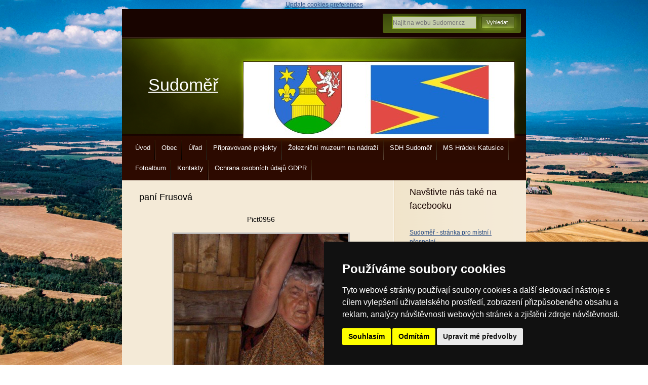

--- FILE ---
content_type: text/html; charset=UTF-8
request_url: https://www.sudomer.cz/fotoalbum/pani-frusova/pict0956.html
body_size: 6625
content:
<?xml version="1.0" encoding="utf-8"?>
<!DOCTYPE html PUBLIC "-//W3C//DTD XHTML 1.0 Transitional//EN" "http://www.w3.org/TR/xhtml1/DTD/xhtml1-transitional.dtd">
<html lang="cs" xml:lang="cs" xmlns="http://www.w3.org/1999/xhtml" xmlns:fb="http://ogp.me/ns/fb#">

      <head>

        <meta http-equiv="content-type" content="text/html; charset=utf-8" />
        <meta name="description" content="Oficiální stránky obce Sudoměř" />
        <meta name="keywords" content="Sudoměř,Sudoměř MB,Sudoměř,u,Mladé,Boleslavi,Sudoměřmb,Sudoměř Hrádek,Sudoměř SDH,myslivecké sdružení Hrádek-Katusice" />
        <meta name="robots" content="all,follow" />
        <meta name="author" content="www.sudomer.cz" />
        <meta name="viewport" content="width=device-width, initial-scale=1.0">
        
        <title>
            Sudoměř - Fotoalbum - paní Frusová - Pict0956
        </title>
        <link rel="stylesheet" href="https://s3a.estranky.cz/css/uig.css" type="text/css" />
               					<link rel="stylesheet" href="/style.1684156368.1.css" type="text/css" />
<link rel="stylesheet" href="//code.jquery.com/ui/1.12.1/themes/base/jquery-ui.css">
<script src="//code.jquery.com/jquery-1.12.4.js"></script>
<script src="//code.jquery.com/ui/1.12.1/jquery-ui.js"></script>
<script type="text/javascript" src="https://s3c.estranky.cz/js/ui.js?nc=1" id="index_script" ></script><meta property="og:title" content="Pict0956" />
<meta property="og:type" content="article" />
<meta property="og:url" content="https://www.sudomer.cz/fotoalbum/pani-frusova/pict0956.html" />
<meta property="og:image" content="https://www.sudomer.cz/img/tiny/200.jpg" />
<meta property="og:site_name" content="Sudoměř" />
<meta property="og:description" content="" />
			<script type="text/javascript">
				dataLayer = [{
					'subscription': 'true',
				}];
			</script>
			
        <link rel="shortcut icon" href="/img/picture/140/favicon-16x16.png" />
<!-- Cookie Consent by FreePrivacyPolicy.com https://www.FreePrivacyPolicy.com -->
<script type="text/javascript" src="//www.freeprivacypolicy.com/public/cookie-consent/4.1.0/cookie-consent.js" charset="UTF-8"></script>
<script type="text/javascript" charset="UTF-8">
document.addEventListener('DOMContentLoaded', function () {
cookieconsent.run({"notice_banner_type":"simple","consent_type":"express","palette":"dark","language":"cs","page_load_consent_levels":["strictly-necessary"],"notice_banner_reject_button_hide":false,"preferences_center_close_button_hide":false,"page_refresh_confirmation_buttons":false,"website_name":"Privacy policy generator for www.sudomer.cz"});
});
</script>
<noscript>Cookie Consent by <a href="https://www.freeprivacypolicy.com/">Free Privacy Policy Generator</a></noscript>
<!-- End Cookie Consent by FreePrivacyPolicy.com https://www.FreePrivacyPolicy.com -->
<!-- Below is the link that users can use to open Preferences Center to change their preferences. Do not modify the ID parameter. Place it where appropriate, style it as needed. -->
<a href="#" id="open_preferences_center">Update cookies preferences</a>

    </head>
    <body class="">
        <!-- Wrapping the whole page, may have fixed or fluid width -->
        <div id="whole-page">

            

            <!-- Because of the matter of accessibility (text browsers,
            voice readers) we include a link leading to the page content and
            navigation } you'll probably want to hide them using display: none
            in your stylesheet -->

            <a href="#articles" class="accessibility-links">Jdi na obsah</a>
            <a href="#navigation" class="accessibility-links">Jdi na menu</a>

            <!-- We'll fill the document using horizontal rules thus separating
            the logical chunks of the document apart -->
            <hr />

            
            

			<!-- block for skyscraper and rectangle  -->
            <div id="sticky-box">
                <div id="sky-scraper-block">
                    
                    
                </div>
            </div>
            
            <!-- block for skyscraper and rectangle  -->

            <!-- Wrapping the document's visible part -->
            <div id="document">
                <div id="in-document">
                    
                    <!-- Hamburger icon -->
                    <button type="button" class="menu-toggle" onclick="menuToggle()" id="menu-toggle">
                    	<span></span>
                    	<span></span>
                    	<span></span>
                    </button>
                    
                    <!-- header -->
<div id="header">
     <div class="inner_frame">
        <!-- This construction allows easy image replacement -->
        <h1 class="<!--/ u_head_title_position/-->">
  <a href="https://www.sudomer.cz/" title="<!--/ u_head_title_text/-->" style="color: #ffffff;">Sudoměř</a>
  <span title="Sudoměř">
  </span>
</h1>
        <div id="header-decoration" class="decoration">
        </div>
     </div>
  </div>
<!-- /header -->


                    <!-- Possible clearing elements (more through the document) -->
                    <div id="clear1" class="clear">
                        &nbsp;
                    </div>
                    <hr />

                    <!-- body of the page -->
                    <div id="body">

                        <div id="nav-column">
                            <!-- Such navigation allows both horizontal and vertical rendering -->
<div id="navigation">
    <div class="inner_frame">
        <h2><!--| m_m_title|-->
            <span id="nav-decoration" class="decoration"></span>
        </h2>
        <nav>
            <menu class="menu-type-onmouse">
                <li class="">
  <a href="/">Úvod</a>
     
</li>
<li class="level_1 dropdown">
  <a href="/clanky/obec/">Obec</a>
     <ul class="level_2">
<li class="">
  <a href="/clanky/obec/historie-obce/">Historie obce</a>
</li><li class="">
  <a href="/clanky/obec/co-se-deje-v-obci/">Co se děje v obci</a>
</li><li class="">
  <a href="/clanky/obec/obecni-knihovna/">Obecní knihovna</a>
</li><li class="">
  <a href="/clanky/obec/clanky-o-sudomeri/">Články o Sudoměři</a>
</li><li class="">
  <a href="/clanky/obec/mapy/">Mapy</a>
</li><li class="">
  <a href="/clanky/obec/ostatni/">Ostatní</a>
</li>
</ul>
</li>
<li class="level_1 dropdown">
  <a href="/clanky/urad/">Úřad</a>
     <ul class="level_2">
<li class="">
  <a href="/clanky/urad/povinne-informace-podle-zakona-c.-106-99-sb./">Povinné informace podle zákona č. 106/99 Sb.</a>
</li><li class="">
  <a href="/clanky/urad/uredni-deska/">Úřední deska</a>
</li><li class="">
  <a href="/clanky/urad/oznameni-obce-sudomer/">Oznámení obce Sudoměř</a>
</li><li class="">
  <a href="/clanky/urad/obecne-zavazne-vyhlasky--smernice/">Obecně závazné vyhlášky, směrnice</a>
</li><li class="">
  <a href="/clanky/urad/hospodareni-obce---rozpoctove-opatreni--rozpocty/">Hospodaření obce - rozpočtové opatření, rozpočty</a>
</li><li class="">
  <a href="/clanky/urad/informace-o-odpadovem-hospodarstvi/">Informace o odpadovém hospodářství</a>
</li><li class="">
  <a href="/clanky/urad/uzemni-plan/">Územní plán</a>
</li><li class="">
  <a href="/clanky/urad/zakazky-z-profilu-zadavatele/">Zakázky z profilu zadavatele</a>
</li><li class="">
  <a href="/clanky/urad/informace-z-jinych-uradu/">Informace z jiných úřadů</a>
</li>
</ul>
</li>
<li class="level_1 dropdown">
  <a href="/clanky/pripravovane-projekty/">Připravované projekty</a>
     <ul class="level_2">
<li class="">
  <a href="/clanky/pripravovane-projekty/rekonstrukce-hospody-u-novaku/">Rekonstrukce hospody U Nováků</a>
</li><li class="">
  <a href="/clanky/pripravovane-projekty/rekonstrukce-detskeho-hriste-na-navsi/">Rekonstrukce dětského hřiště na návsi</a>
</li>
</ul>
</li>
<li class="level_1 dropdown">
  <a href="/clanky/zeleznicni-muzeum-na-nadrazi/">Železniční muzeum na nádraží</a>
     <ul class="level_2">
<li class="">
  <a href="/clanky/zeleznicni-muzeum-na-nadrazi/historie-zeleznicniho-muzea/">Historie železničního muzea</a>
</li><li class="">
  <a href="/clanky/zeleznicni-muzeum-na-nadrazi/co-se-deje-na-nadrazi/">Co se děje na nádraží</a>
</li><li class="">
  <a href="/clanky/zeleznicni-muzeum-na-nadrazi/mapy/">Mapy</a>
</li><li class="">
  <a href="/clanky/zeleznicni-muzeum-na-nadrazi/ostatni/">Ostatní</a>
</li>
</ul>
</li>
<li class="">
  <a href="/clanky/sdh-sudomer/">SDH Sudoměř</a>
     
</li>
<li class="">
  <a href="/clanky/ms-hradek-katusice/">MS Hrádek Katusice</a>
     
</li>
<li class="">
  <a href="/fotoalbum/">Fotoalbum</a>
     
</li>
<li class="">
  <a href="/clanky/kontakty/">Kontakty</a>
     
</li>
<li class="">
  <a href="/clanky/ochrana-osobnich-udaju-gdpr/">Ochrana osobních údajů GDPR</a>
     
</li>

            </menu>
        </nav>
        <div id="clear6" class="clear">
          &nbsp;
        </div>
    </div>
</div>
<!-- menu ending -->



                            <div id="clear2" class="clear">
                                &nbsp;
                            </div>
                            <hr />
                            
                            <!-- main page content -->
                            <div id="content">
                                
                                
                                <script language="JavaScript" type="text/javascript">
  <!--
    index_setCookieData('index_curr_photo', 200);
  //-->
</script>

<div id="slide">
  <h2>paní Frusová</h2>
  <div id="click">
    <h3 id="photo_curr_title">Pict0956</h3>
    <div class="slide-img">
      <a href="/fotoalbum/pani-frusova/pict0950.html" class="previous-photo"  id="photo_prev_a" title="předchozí fotka"><span>&laquo;</span></a>  <!-- previous photo -->

      <a href="/fotoalbum/pani-frusova/pict0956.-.html" class="actual-photo" onclick="return index_photo_open(this,'_fullsize');" id="photo_curr_a"><img src="/img/mid/200/pict0956.jpg" alt="" width="345" height="460"  id="photo_curr_img" /></a>   <!-- actual shown photo -->

      <a href="/fotoalbum/pani-frusova/pict1655.html" class="next-photo"  id="photo_next_a" title="další fotka"><span>&raquo;</span></a>  <!-- next photo -->

      <br /> <!-- clear -->
    </div>
    <p id="photo_curr_comment">
      
    </p>
    <div class="fb-like" data-href="https://www.sudomer.cz/fotoalbum/pani-frusova/pict0956.html" data-layout="standard" data-show-faces="true" data-action="like" data-share="false" data-colorscheme="light"></div>
  </div>
  <!-- TODO: javascript -->
<script type="text/javascript">
  <!--
    var index_ss_type = "small";
    var index_ss_nexthref = "/fotoalbum/pani-frusova/pict1655.html";
    var index_ss_firsthref = "/fotoalbum/pani-frusova/img_5821.html";
    index_ss_init ();
  //-->
</script>

  <div class="slidenav">
    <div class="back" id="photo_prev_div">
      <a href="/fotoalbum/pani-frusova/pict0950.html" id="photo_ns_prev_a">&larr; Předchozí</a>

    </div>
    <div class="forward" id="photo_next_div">
      <a href="/fotoalbum/pani-frusova/pict1655.html" id="photo_ns_next_a">Další &rarr;</a>

    </div>
    <a href="/fotoalbum/pani-frusova/">Zpět do složky</a>
    <br />
  </div>
  
  <script type="text/javascript">
    <!--
      index_photo_init ();
    //-->
  </script>
</div>

                            </div>
                            <!-- /main page content -->

                            <!-- Side column left/right -->
                            <div class="column">

                                <!-- Inner column -->
                                <div class="inner_frame inner-column">
                                    
                                    
                                    
                                    
                                    
                                    
                                    
                                    
                                    
                                    
                                    
                                    <!-- Own code -->
  <div class="section own-code-nav">
    <h2>  Navštivte nás také na  facebooku
      <span class="decoration own-code-nav">
      </span></h2>
    <div class="inner_frame">
      <a href="https://www.facebook.com/groups/1379637212360354/">Sudoměř - stránka pro místní i přespolní</a>                                                                          
    </div>
  </div>
<!-- /Own code -->
<hr />
<!-- Own code -->
  <div class="section own-code-nav">
    <h2> ČEZ - informace o odstávkách
      <span class="decoration own-code-nav">
      </span></h2>
    <div class="inner_frame">
      <a href="https://ovm.bezstavy.cz/v1/gAiioPW5CnlObobV2QQgrC3IuYuQiw/redirect">
<img src="https://ovm.bezstavy.cz/v1/gAiioPW5CnlObobV2QQgrC3IuYuQiw/b/250"
alt="ČEZ Distribuce – Plánované odstávky" width="190" height="190"></a>                                                                          
    </div>
  </div>
<!-- /Own code -->
<hr />
<!-- Own code -->
  <div class="section own-code-nav">
    <h2>Aktuální počasí u nás
      <span class="decoration own-code-nav">
      </span></h2>
    <div class="inner_frame">
      <a href="https://www.slunecno.cz/mista/sudomer-2864" target="_new"><img src="https://www.slunecno.cz/predpoved-na-web.php?m=2864&p1=2D0A00&t1=DAD2BD&p2=FAFAFA&t2=2D0A00&modern" alt="Počasí Sudoměř" style="border: 0px;" /></a><br>                                                                          
    </div>
  </div>
<!-- /Own code -->
<hr />

                                    <!-- Mail list -->
  <div id="mail-list" class="section">
    <h2>Buďte v obraze
      <span id="mail-list-decoration" class="decoration">
      </span></h2>
    <div class="inner_frame">
      <form action="#mail-list" method="post">
        Zde zanechte svůj email pro odběr novinek
          <input name="mail-list-key" id="mail-list-key" />
          <br />
          <!--/ verification_not_set /-->
          <span class="clButton" >
            <input type="submit" id="send-mail-list" value="Přihlásit" />
          </span>
        <fieldset>
      </form>
      <span id="mail-list-message"></span>
    </div>
  </div>
<!-- /Mail list -->

                                    <!-- Favorite links -->
  <div id="links" class="section">
    <h2>Oblíbené odkazy
        <span id="links-decoration" class="decoration">
        </span></h2>
    <div class="inner_frame">
      <ul>
        <li class="first ">
  <a href="https://www.mistopisy.cz/pruvodce/obec/6637/sudomer/" title="Mistopisy.cz">
  Mistopisy.cz</a></li><li class="">
  <a href="https://www.kudyznudy.cz/aktivity/zeleznicni-muzeum-sudomer" title="Kudy z nudy">
  Kudy z nudy</a></li><li class="">
  <a href="https://cs.wander-book.com/muzeum-zeleznicni-historie-sudomer-m3238.htm?q=2164" title="Turistické vizitky">
  Turistické vizitky</a></li><li class="">
  <a href="http://turisticky-denik.cz/vylet/2164-muzeum-zeleznicni-historie-sudomer.htm" title=" Muzeum železniční historie Sudoměř">
  Turistický deník</a></li><li class="">
  <a href="http://www.kokorin.info/" title="Kokořínsko">
  Kokořínsko info</a></li><li class="">
  <a href="http://jizdnirady.idnes.cz/vlakyautobusymhdvse/spojeni/" title="jízdní řády">
  Jízdní řády</a></li><li class="last ">
  <a href="http://mesta.obce.cz/" title="města a obce ">
  Města a obce</a></li>
      </ul>
    </div>
  </div>
<!-- /Favorite links -->
<hr />

                                    <!-- Search -->
  <div id="search" class="section">
    <h2>Vyhledávání
      <span id="search-decoration" class="decoration">
      </span></h2>
    <div class="inner_frame">
      <form action="https://katalog.estranky.cz/" method="post">
        <fieldset>
          <input type="hidden" id="uid" name="uid" value="1305742" />
          <input name="key" id="key" placeholder="Najít na webu Sudomer.cz" />
          <br />
          <span class="clButton">
            <input type="submit" id="sendsearch" value="Vyhledat" />
          </span>
        </fieldset>
      </form>
    </div>
  </div>
<!-- /Search -->
<hr />

                                    
                                    
                                    <!-- Stats -->
  <div id="stats" class="section">
    <h2>Statistiky
      <span id="stats-decoration" class="decoration">
      </span></h2>
    <div class="inner_frame">
      <!-- Keeping in mind people with disabilities (summary, caption) as well as worshipers of semantic web -->
      <table summary="Statistiky">

        <tfoot>
          <tr>
            <th scope="row">Online:</th>
            <td>3</td>
          </tr>
        </tfoot>

        <tbody>
          <tr>
            <th scope="row">Celkem:</th>
            <td>780740</td>
          </tr>
          <tr>
            <th scope="row">Měsíc:</th>
            <td>16630</td>
          </tr>
          <tr>
            <th scope="row">Den:</th>
            <td>566</td>
          </tr>
        </tbody>
      </table>
    </div>
  </div>
<!-- Stats -->
<hr />
                                </div>
                                <!-- /Inner column -->

                                <div id="clear4" class="clear">
                                    &nbsp;
                                </div>

                            </div>
                            <!-- konci first column -->
                        </div>

                        <div id="clear3" class="clear">
                            &nbsp;
                        </div>
                        <hr />

                        <div id="decoration1" class="decoration">
                        </div>
                        <div id="decoration2" class="decoration">
                        </div>
                        <!-- /Meant for additional graphics inside the body of the page -->
                    <hr />
                    </div>
                    <!-- /body -->


                    <div id="clear5" class="clear">
                        &nbsp;
                    </div>
                    <hr />


                                    <!-- Footer -->
                <div id="footer">
                    <div class="inner_frame">
                        </p> Adresa obecního úřadu&nbsp&nbsp&nbsp&nbsp&nbsp&nbsp&nbsp&nbsp&nbsp&nbsp&nbsp&nbsp&nbsp&nbsp&nbsp&nbsp&nbsp&nbsp&nbsp&nbsp&nbsp&nbsp&nbsp&nbsp&nbsp&nbsp&nbsp&nbsp&nbsp&nbsp&nbsp&nbsp&nbsp&nbsp&nbsp&nbspÚřední hodiny&nbsp&nbsp&nbsp&nbsp&nbsp&nbsp&nbsp&nbsp&nbsp&nbsp&nbsp&nbsp&nbsp&nbsp&nbsp&nbsp&nbsp&nbsp&nbsp&nbsp&nbsp&nbsp&nbsp&nbsp&nbsp&nbsp&nbsp&nbsp&nbsp&nbsp&nbsp&nbsp&nbsp&nbsp&nbsp&nbsp&nbsp&nbsp&nbsp&nbsp&nbsp&nbsp&nbsp&nbsp&nbsp&nbsp&nbsp&nbspStarosta&nbsp&nbsp&nbsp&nbsp&nbsp&nbsp&nbsp&nbsp&nbsp&nbsp&nbsp&nbsp&nbsp&nbsp&nbsp&nbsp&nbsp&nbsp&nbsp&nbsp&nbsp&nbsp&nbsp&nbsp&nbsp&nbsp&nbsp&nbsp&nbsp&nbsp&nbsp&nbsp&nbsp&nbsp&nbsp&nbsp&nbsp&nbsp&nbsp&nbsp&nbsp&nbsp&nbsp&nbsp&nbsp&nbsp&nbsp&nbspMístostarosta&nbsp
                        </p>
                            Sudoměř 9&nbsp&nbsp&nbsp&nbsp&nbsp&nbsp&nbsp&nbsp&nbsp&nbsp&nbsp&nbsp&nbsp&nbsp&nbsp&nbsp&nbsp&nbsp&nbsp&nbsp&nbsp&nbsp&nbsp&nbsp&nbsp&nbsp&nbsp&nbsp&nbsp&nbsp&nbsp&nbsp&nbsp&nbsp&nbsp&nbsp&nbsp&nbsp&nbsp&nbsp&nbsp&nbsp&nbsp&nbsp&nbsp&nbsp&nbsp&nbsp&nbsp&nbsp&nbsp&nbsp&nbspstředa 17.00 ~ 19.00 hod.&nbsp&nbsp&nbsp&nbsp&nbsp&nbsp&nbsp&nbsp&nbsp&nbsp&nbsp&nbsp&nbsp&nbsp&nbsp&nbsp&nbsp&nbsp&nbsp&nbsp&nbsp&nbsp&nbsp&nbsp&nbsp&nbsp&nbsp&nbsp&nbsp&nbsp&nbspLadislav Jíra&nbsp&nbsp&nbsp&nbsp&nbsp&nbsp&nbsp&nbsp&nbsp&nbsp&nbsp&nbsp&nbsp&nbsp&nbsp&nbsp&nbsp&nbsp&nbsp&nbsp&nbsp&nbsp&nbsp&nbsp&nbsp&nbsp&nbsp&nbsp&nbsp&nbsp&nbsp&nbsp&nbsp&nbsp&nbsp&nbsp&nbsp&nbsp&nbsp&nbsp&nbsp&nbspBc. Petr Bajer MBA
                        </p>
                            294 25 Sudoměř&nbsp&nbsp&nbsp&nbsp&nbsp&nbsp&nbsp&nbsp&nbsp&nbsp&nbsp&nbsp&nbsp&nbsp&nbsp&nbsp&nbsp&nbsp&nbsp&nbsp&nbsp&nbsp&nbsp&nbsp&nbsp&nbsp&nbsp&nbsp&nbsp&nbsp&nbsp&nbsp&nbsp&nbsp&nbsp&nbsp&nbsp&nbsp&nbsp&nbsp&nbsp&nbsp&nbsp&nbsp&nbsp&nbsp&nbsp&nbsp&nbsp&nbsp&nbsp&nbsp&nbsp&nbsp&nbsp&nbsp&nbsp&nbsp&nbsp&nbsp&nbsp&nbsp&nbsp&nbsp&nbsp&nbsp&nbsp&nbsp&nbsp&nbsp&nbsp&nbsp&nbsp&nbsp&nbsp&nbsp&nbsp&nbsp&nbsp&nbsp&nbsp&nbsp&nbsp&nbsp&nbsp&nbsp&nbsp&nbsp&nbsp&nbsp&nbsp&nbsp&nbsp&nbsp&nbsp&nbsp&nbsp&nbsp&nbsp&nbsp&nbsp&nbsp&nbsp&nbsp&nbsp&nbsp&nbsp&nbsp&nbsp&nbsp&nbsp&nbsp&nbspTel.: 605 851 174&nbsp&nbsp&nbsp&nbsp&nbsp&nbsp&nbsp&nbsp&nbsp&nbsp&nbsp&nbsp&nbsp&nbsp&nbsp&nbsp&nbsp&nbsp&nbsp&nbsp&nbsp&nbsp&nbsp&nbsp&nbsp&nbsp&nbsp&nbsp&nbsp&nbsp&nbsp&nbsp&nbsp&nbspTel.: 702 615 068
                        <p>
                            <p style="text-align: center">
                            © 2023 Sudomer.cz │ webmaster: Pavel Vybíral
                            
                            
                            
                             | <span class="updated">Aktualizováno:  13. 1. 2026</span>
                             | <a class="up" href="#whole-page">Nahoru &uarr;</a>
                            
                        
                        
                    </div>
                </div>
                <!-- /Footer -->


                    <div id="clear7" class="clear">
                        &nbsp;
                    </div>

                    <div id="decoration3" class="decoration">
                    </div>
                    <div id="decoration4" class="decoration">
                    </div>
                    <!-- /Meant for additional graphics inside the document -->

                </div>
            </div>

            <div id="decoration5" class="decoration">
            </div>
            <div id="decoration6" class="decoration">
            </div>
            <!-- /Meant for additional graphics inside the page -->

            
            <!-- block for board position-->

        </div>
        <div id="fb-root"></div>
<script async defer src="https://connect.facebook.net/cs_CZ/sdk.js#xfbml=1&version=v3.2&appId=979412989240140&autoLogAppEvents=1"></script><!-- NO GEMIUS -->
    </body>
</html>